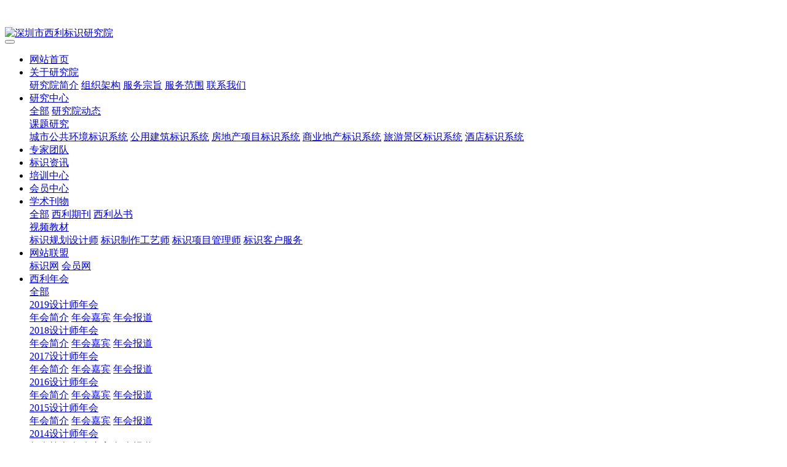

--- FILE ---
content_type: text/html;charset=UTF-8
request_url: http://www.xlsri.com/img01/img.php?class2=122
body_size: 42045
content:
<BR><BR>

<!DOCTYPE HTML>
<html class="" >
<head>
<meta charset="utf-8">
<meta name="renderer" content="webkit">
<meta http-equiv="X-UA-Compatible" content="IE=edge,chrome=1">
<meta name="viewport" content="width=device-width,initial-scale=1.0,maximum-scale=1.0,user-scalable=0,minimal-ui">
<meta name="format-detection" content="telephone=no">
<title>2017年-深圳市西利标识研究院</title>
<meta name="description" content="深圳市西利标识研究院成立于2010年7月，经深圳市民政局批准，是一家城市标识系统规划、设计、制作及标识企业管理体系的研究开发基地，并肩负培养标识行业高级技术人才的综合性学术研究机构。">
<meta name="keywords" content="西利标识研究院|西利标识|标识制作视频教材|标识培训|标识设计">
<meta name="generator" content="MetInfo 6.1.3" data-variable="http://www.xlsri.com/|cn|cn|metv6|5|122|0" data-user_name="">
<link href="http://www.xlsri.com/favicon.ico" rel="shortcut icon" type="image/x-icon">
<link rel="stylesheet" type="text/css" href="http://www.xlsri.com/public/ui/v2/static/css/basic.css?1539682716">
<link rel="stylesheet" type="text/css" href="http://www.xlsri.com/templates/metv6/cache/common.css?1571187487">
<style>
body{
    background-color: !important;font-family: !important;}
h1,h2,h3,h4,h5,h6{font-family: !important;}
</style>
<!--[if lte IE 9]>
<script src="http://www.xlsri.com/public/ui/v2/static/js/lteie9.js"></script>
<![endif]-->
<!-- xlsri.com Baidu tongji analytics -->
<script>
var _hmt = _hmt || [];
(function() {
var hm = document.createElement("script");
hm.src = "https://hm.baidu.com/hm.js?216178483ec3ae8f7031853c23dd2808";
var s = document.getElementsByTagName("script")[0];
s.parentNode.insertBefore(hm, s);
})();
</script>
</head>
<!--[if lte IE 8]>
<div class="text-xs-center m-b-0 bg-blue-grey-100 alert">
    <button type="button" class="close" aria-label="Close" data-dismiss="alert">
        <span aria-hidden="true">×</span>
    </button>
    你正在使用一个 <strong>过时</strong> 的浏览器。请 <a href=https://browsehappy.com/ target=_blank>升级您的浏览器</a>，以提高您的体验。</div>
<![endif]-->
<body>
<header class='met-head' m-id='met_head' m-type="head_nav">
    <nav class="navbar navbar-default box-shadow-none met-nav">
        <div class="container">
            <div class="row">
                <div class='met-nav-btn'>
                                                                    <h1 hidden>2017年</h1>
                                        <h3 hidden>深圳市西利标识研究院</h3>
                                        <div class="navbar-header pull-xs-left">
                        <a href="http://www.xlsri.com/" class="met-logo vertical-align block pull-xs-left" title="深圳市西利标识研究院">
                            <div class="vertical-align-middle">
                                <img src="http://www.xlsri.com/upload/201901/1547797034.jpg" alt="深圳市西利标识研究院"></div>
                        </a>
                    </div>
                    <button type="button" class="navbar-toggler hamburger hamburger-close collapsed p-x-5 p-y-0 met-nav-toggler" data-target="#met-nav-collapse" data-toggle="collapse">
                        <span class="sr-only"></span>
                        <span class="hamburger-bar"></span>
                    </button>
                                        </div>
                <div class="collapse navbar-collapse navbar-collapse-toolbar pull-md-right p-0" id='met-head-user-collapse'>
                                            <div class="metlang m-l-15 pull-md-right text-xs-center">
                                                                                <div class="met-langlist vertical-align" m-type="lang" m-id="lang">
                            <div class="inline-block  dropdown">
                                                                                                </div>
                        </div>
                                            </div>
                </div>
                <div class="collapse navbar-collapse navbar-collapse-toolbar pull-md-right p-0" id="met-nav-collapse">
                    <ul class="nav navbar-nav navlist">
                        <li class='nav-item'>
                            <a href="http://www.xlsri.com/" title="网站首页" class="nav-link
                                                            ">网站首页</a>
                        </li>
                                                                            <li class="nav-item dropdown m-l-10">
                                                            <a
                                href="http://www.xlsri.com/about/"
                                title="关于研究院"
                                target='_self'                                class="nav-link dropdown-toggle "
                                data-toggle="dropdown" data-hover="dropdown"
                            >
                                                        关于研究院<span class="fa fa-angle-down p-l-5"></span></a>
                                                            <div class="dropdown-menu dropdown-menu-right dropdown-menu-bullet animate animate-reverse">
                                                                                                                                                                <a href="http://www.xlsri.com/about/show.php?id=39" target='_self' title="研究院简介" class='dropdown-item '>研究院简介</a>
                                                                                                                                    <a href="http://www.xlsri.com/about/show.php?id=76" target='_self' title="组织架构" class='dropdown-item '>组织架构</a>
                                                                                                                                    <a href="http://www.xlsri.com/about/show.php?id=75" target='_self' title="服务宗旨" class='dropdown-item '>服务宗旨</a>
                                                                                                                                    <a href="http://www.xlsri.com/about/show.php?id=74" target='_self' title="服务范围" class='dropdown-item '>服务范围</a>
                                                                                                                                    <a href="http://www.xlsri.com/about/show.php?id=73" target='_self' title="联系我们" class='dropdown-item '>联系我们</a>
                                                                                            </div>
                        </li>
                                                                                                    <li class="nav-item dropdown m-l-10">
                                                            <a
                                href="http://www.xlsri.com/new2/"
                                title="研究中心"
                                target='_self'                                class="nav-link dropdown-toggle "
                                data-toggle="dropdown" data-hover="dropdown"
                            >
                                                        研究中心<span class="fa fa-angle-down p-l-5"></span></a>
                                                            <div class="dropdown-menu dropdown-menu-right dropdown-menu-bullet animate animate-reverse">
                                                                                            <a href="http://www.xlsri.com/new2/" target='_self'  title="全部" class='dropdown-item nav-parent hidden-lg-up '>全部</a>
                                                                                                                                <a href="http://www.xlsri.com/new2/news.php?class2=80" target='_self' title="研究院动态" class='dropdown-item '>研究院动态</a>
                                                                                                                                    <div class="dropdown-submenu">
                                    <a href="http://www.xlsri.com/new2/news.php?class2=79" target='_self' class="dropdown-item ">课题研究</a>
                                    <div class="dropdown-menu animate animate-reverse">
                                                                                    <a href="http://www.xlsri.com/new2/news.php?class3=97" target='_self' class="dropdown-item " >城市公共环境标识系统</a>
                                                                                    <a href="http://www.xlsri.com/new2/news.php?class3=96" target='_self' class="dropdown-item " >公用建筑标识系统</a>
                                                                                    <a href="http://www.xlsri.com/new2/news.php?class3=95" target='_self' class="dropdown-item " >房地产项目标识系统</a>
                                                                                    <a href="http://www.xlsri.com/new2/news.php?class3=94" target='_self' class="dropdown-item " >商业地产标识系统</a>
                                                                                    <a href="http://www.xlsri.com/new2/news.php?class3=93" target='_self' class="dropdown-item " >旅游景区标识系统</a>
                                                                                    <a href="http://www.xlsri.com/new2/news.php?class3=92" target='_self' class="dropdown-item " >酒店标识系统</a>
                                                                            </div>
                                </div>
                                                                                            </div>
                        </li>
                                                                                                    <li class='nav-item'>
                            <a href="http://www.xlsri.com/img/" target='_self' title="专家团队" class="nav-link ">专家团队</a>
                        </li>
                                                                                                    <li class='nav-item'>
                            <a href="http://www.xlsri.com/news3/" target='_self' title="标识资讯" class="nav-link ">标识资讯</a>
                        </li>
                                                                                                    <li class='nav-item'>
                            <a href="http://www.xlsri.com/news4/" target='_self' title="培训中心" class="nav-link ">培训中心</a>
                        </li>
                                                                                                    <li class='nav-item'>
                            <a href="http://www.xiliclub.com" target='_self' title="会员中心" class="nav-link ">会员中心</a>
                        </li>
                                                                                                    <li class="nav-item dropdown m-l-10">
                                                            <a
                                href="http://www.xlsri.com/news5/"
                                title="学术刊物"
                                target='_self'                                class="nav-link dropdown-toggle "
                                data-toggle="dropdown" data-hover="dropdown"
                            >
                                                        学术刊物<span class="fa fa-angle-down p-l-5"></span></a>
                                                            <div class="dropdown-menu dropdown-menu-right dropdown-menu-bullet animate animate-reverse">
                                                                                            <a href="http://www.xlsri.com/news5/" target='_self'  title="全部" class='dropdown-item nav-parent hidden-lg-up '>全部</a>
                                                                                                                                <a href="http://www.xlsri.com/news5/news.php?class2=87" target='_self' title="西利期刊" class='dropdown-item '>西利期刊</a>
                                                                                                                                    <a href="http://www.xlsri.com/news5/news.php?class2=86" target='_self' title="西利丛书" class='dropdown-item '>西利丛书</a>
                                                                                                                                    <div class="dropdown-submenu">
                                    <a href="http://www.xlsri.com/news5/news.php?class2=85" target='_self' class="dropdown-item ">视频教材</a>
                                    <div class="dropdown-menu animate animate-reverse">
                                                                                    <a href="http://www.xlsri.com/news5/news.php?class3=101" target='_self' class="dropdown-item " >标识规划设计师</a>
                                                                                    <a href="http://www.xlsri.com/news5/news.php?class3=100" target='_self' class="dropdown-item " >标识制作工艺师</a>
                                                                                    <a href="http://www.xlsri.com/news5/news.php?class3=99" target='_self' class="dropdown-item " >标识项目管理师</a>
                                                                                    <a href="http://www.xlsri.com/news5/news.php?class3=98" target='_self' class="dropdown-item " >标识客户服务</a>
                                                                            </div>
                                </div>
                                                                                            </div>
                        </li>
                                                                                                    <li class="nav-item dropdown m-l-10">
                                                            <a
                                href="http://www.xlsri.com/about2/"
                                title="网站联盟"
                                target='_self'                                class="nav-link dropdown-toggle "
                                data-toggle="dropdown" data-hover="dropdown"
                            >
                                                        网站联盟<span class="fa fa-angle-down p-l-5"></span></a>
                                                            <div class="dropdown-menu dropdown-menu-right dropdown-menu-bullet animate animate-reverse">
                                                                                                                                                                <a href="http://www.xilisign.com" target='_blank' title="标识网" class='dropdown-item '>标识网</a>
                                                                                                                                    <a href="http://www.xiliclub.com" target='_blank' title="会员网" class='dropdown-item '>会员网</a>
                                                                                            </div>
                        </li>
                                                                                                    <li class="nav-item dropdown m-l-10">
                                                            <a
                                href="http://www.xlsri.com/nh/"
                                title="西利年会"
                                target='_self'                                class="nav-link dropdown-toggle "
                                data-toggle="dropdown" data-hover="dropdown"
                            >
                                                        西利年会<span class="fa fa-angle-down p-l-5"></span></a>
                                                            <div class="dropdown-menu dropdown-menu-right dropdown-menu-bullet animate animate-reverse">
                                                                                            <a href="http://www.xlsri.com/nh/" target='_self'  title="全部" class='dropdown-item nav-parent hidden-lg-up '>全部</a>
                                                                                                                                <div class="dropdown-submenu">
                                    <a href="http://www.xlsri.com/nh/news.php?class2=166" target='_self' class="dropdown-item ">2019设计师年会</a>
                                    <div class="dropdown-menu animate animate-reverse">
                                                                                    <a href="http://www.xlsri.com/nh/news.php?class3=169" target='_self' class="dropdown-item " >年会简介</a>
                                                                                    <a href="http://www.xlsri.com/img01/img.php?class2=170" target='_self' class="dropdown-item " >年会嘉宾</a>
                                                                                    <a href="http://www.xlsri.com/nh/news.php?class3=167" target='_self' class="dropdown-item " >年会报道</a>
                                                                            </div>
                                </div>
                                                                                                                                    <div class="dropdown-submenu">
                                    <a href="http://www.xlsri.com/nh/news.php?class2=113" target='_self' class="dropdown-item ">2018设计师年会</a>
                                    <div class="dropdown-menu animate animate-reverse">
                                                                                    <a href="http://www.xlsri.com/nh/news.php?class3=163" target='_self' class="dropdown-item " >年会简介</a>
                                                                                    <a href="http://www.xlsri.com/img01/img.php?class2=121" target='_self' class="dropdown-item " >年会嘉宾</a>
                                                                                    <a href="http://www.xlsri.com/nh/news.php?class3=161" target='_self' class="dropdown-item " >年会报道</a>
                                                                            </div>
                                </div>
                                                                                                                                    <div class="dropdown-submenu">
                                    <a href="http://www.xlsri.com/nh/news.php?class2=112" target='_self' class="dropdown-item ">2017设计师年会</a>
                                    <div class="dropdown-menu animate animate-reverse">
                                                                                    <a href="http://www.xlsri.com/nh/news.php?class3=160" target='_self' class="dropdown-item " >年会简介</a>
                                                                                    <a href="http://www.xlsri.com/img01/img.php?class2=122" target='_self' class="dropdown-item " >年会嘉宾</a>
                                                                                    <a href="http://www.xlsri.com/nh/news.php?class3=158" target='_self' class="dropdown-item " >年会报道</a>
                                                                            </div>
                                </div>
                                                                                                                                    <div class="dropdown-submenu">
                                    <a href="http://www.xlsri.com/nh/news.php?class2=111" target='_self' class="dropdown-item ">2016设计师年会</a>
                                    <div class="dropdown-menu animate animate-reverse">
                                                                                    <a href="http://www.xlsri.com/nh/news.php?class3=157" target='_self' class="dropdown-item " >年会简介</a>
                                                                                    <a href="http://www.xlsri.com/img01/img.php?class2=123" target='_self' class="dropdown-item " >年会嘉宾</a>
                                                                                    <a href="http://www.xlsri.com/nh/news.php?class3=155" target='_self' class="dropdown-item " >年会报道</a>
                                                                            </div>
                                </div>
                                                                                                                                    <div class="dropdown-submenu">
                                    <a href="http://www.xlsri.com/nh/news.php?class2=110" target='_self' class="dropdown-item ">2015设计师年会</a>
                                    <div class="dropdown-menu animate animate-reverse">
                                                                                    <a href="http://www.xlsri.com/nh/news.php?class3=154" target='_self' class="dropdown-item " >年会简介</a>
                                                                                    <a href="http://www.xlsri.com/img01/img.php?class2=124" target='_self' class="dropdown-item " >年会嘉宾</a>
                                                                                    <a href="http://www.xlsri.com/nh/news.php?class3=152" target='_self' class="dropdown-item " >年会报道</a>
                                                                            </div>
                                </div>
                                                                                                                                    <div class="dropdown-submenu">
                                    <a href="http://www.xlsri.com/nh/news.php?class2=109" target='_self' class="dropdown-item ">2014设计师年会</a>
                                    <div class="dropdown-menu animate animate-reverse">
                                                                                    <a href="http://www.xlsri.com/nh/news.php?class3=151" target='_self' class="dropdown-item " >年会简介</a>
                                                                                    <a href="http://www.xlsri.com/img01/img.php?class2=125" target='_self' class="dropdown-item " >年会嘉宾</a>
                                                                                    <a href="http://www.xlsri.com/nh/news.php?class3=149" target='_self' class="dropdown-item " >年会报道</a>
                                                                            </div>
                                </div>
                                                                                                                                    <div class="dropdown-submenu">
                                    <a href="http://www.xlsri.com/nh/news.php?class2=108" target='_self' class="dropdown-item ">2013设计师年会</a>
                                    <div class="dropdown-menu animate animate-reverse">
                                                                                    <a href="http://www.xlsri.com/nh/news.php?class3=148" target='_self' class="dropdown-item " >年会简介</a>
                                                                                    <a href="http://www.xlsri.com/img01/img.php?class2=126" target='_self' class="dropdown-item " >年会嘉宾</a>
                                                                                    <a href="http://www.xlsri.com/nh/news.php?class3=146" target='_self' class="dropdown-item " >年会报道</a>
                                                                            </div>
                                </div>
                                                                                                                                    <div class="dropdown-submenu">
                                    <a href="http://www.xlsri.com/nh/news.php?class2=107" target='_self' class="dropdown-item ">2012设计师年会</a>
                                    <div class="dropdown-menu animate animate-reverse">
                                                                                    <a href="http://www.xlsri.com/nh/news.php?class3=142" target='_self' class="dropdown-item " >年会简介</a>
                                                                                    <a href="http://www.xlsri.com/img01/img.php?class2=127" target='_self' class="dropdown-item " >年会嘉宾</a>
                                                                                    <a href="http://www.xlsri.com/nh/news.php?class3=140" target='_self' class="dropdown-item " >年会报道</a>
                                                                            </div>
                                </div>
                                                                                                                                    <div class="dropdown-submenu">
                                    <a href="http://www.xlsri.com/nh/news.php?class2=106" target='_self' class="dropdown-item ">2011设计师年会</a>
                                    <div class="dropdown-menu animate animate-reverse">
                                                                                    <a href="http://www.xlsri.com/nh/news.php?class3=145" target='_self' class="dropdown-item " >年会简介</a>
                                                                                    <a href="http://www.xlsri.com/img01/img.php?class2=128" target='_self' class="dropdown-item " >年会嘉宾</a>
                                                                                    <a href="http://www.xlsri.com/nh/news.php?class3=143" target='_self' class="dropdown-item " >年会报道</a>
                                                                            </div>
                                </div>
                                                                                                                                    <div class="dropdown-submenu">
                                    <a href="http://www.xlsri.com/nh/news.php?class2=105" target='_self' class="dropdown-item ">2010设计师年会</a>
                                    <div class="dropdown-menu animate animate-reverse">
                                                                                    <a href="http://www.xlsri.com/nh/news.php?class3=139" target='_self' class="dropdown-item " >年会简介</a>
                                                                                    <a href="http://www.xlsri.com/img01/img.php?class2=129" target='_self' class="dropdown-item " >年会嘉宾</a>
                                                                                    <a href="http://www.xlsri.com/nh/news.php?class3=137" target='_self' class="dropdown-item " >年会报道</a>
                                                                            </div>
                                </div>
                                                                                                                                    <div class="dropdown-submenu">
                                    <a href="http://www.xlsri.com/nh/news.php?class2=104" target='_self' class="dropdown-item ">2009设计师年会</a>
                                    <div class="dropdown-menu animate animate-reverse">
                                                                                    <a href="http://www.xlsri.com/nh/news.php?class3=133" target='_self' class="dropdown-item " >年会简介</a>
                                                                                    <a href="http://www.xlsri.com/img01/img.php?class2=130" target='_self' class="dropdown-item " >年会嘉宾</a>
                                                                                    <a href="http://www.xlsri.com/nh/news.php?class3=131" target='_self' class="dropdown-item " >年会报道</a>
                                                                            </div>
                                </div>
                                                                                                                                    <div class="dropdown-submenu">
                                    <a href="http://www.xlsri.com/nh/news.php?class2=103" target='_self' class="dropdown-item ">2008设计师年会</a>
                                    <div class="dropdown-menu animate animate-reverse">
                                                                                    <a href="http://www.xlsri.com/nh/news.php?class3=136" target='_self' class="dropdown-item " >年会简介</a>
                                                                                    <a href="http://www.xlsri.com/img01/img.php?class2=116" target='_self' class="dropdown-item " >年会嘉宾</a>
                                                                                    <a href="http://www.xlsri.com/nh/news.php?class3=134" target='_self' class="dropdown-item " >年会报道</a>
                                                                            </div>
                                </div>
                                                                                                                                    <div class="dropdown-submenu">
                                    <a href="http://www.xlsri.com/nh/news.php?class2=102" target='_self' class="dropdown-item ">2007设计师年会</a>
                                    <div class="dropdown-menu animate animate-reverse">
                                                                                    <a href="http://www.xlsri.com/nh/news.php?class3=120" target='_self' class="dropdown-item " >年会简介</a>
                                                                                    <a href="http://www.xlsri.com/img01/img.php?class2=117" target='_self' class="dropdown-item " >年会嘉宾</a>
                                                                                    <a href="http://www.xlsri.com/nh/news.php?class3=119" target='_self' class="dropdown-item " >年会报道</a>
                                                                            </div>
                                </div>
                                                                                            </div>
                        </li>
                                                                                                    <li class='nav-item'>
                            <a href="http://www.xlsri.com/about/show.php?id=73" target='_self' title="联系我们" class="nav-link ">联系我们</a>
                        </li>
                                                                    </ul>
                </div>
            </div>
        </div>
    </nav>
</header>
        <div class="container">
            <div class="row">
        <div class="met-banner carousel slide" id="exampleCarouselDefault" data-ride="carousel" m-id='banner'  m-type='banner'>
    <ol class="carousel-indicators carousel-indicators-fall">
                    <li data-slide-to="0" data-target="#exampleCarouselDefault" class="    active"></li>
            </ol>
    <div class="carousel-inner     " role="listbox">
                    <div class="carousel-item     active">
                                <img class="w-full" src="http://www.xlsri.com/upload/201904/1556590351.jpg" srcset='http://www.xlsri.com/upload/201904/1556590351.jpg 767w,http://www.xlsri.com/upload/201904/1556590351.jpg' sizes="(max-width: 767px) 767px" alt="" pch="0" adh="0" iph="0">
                                                </div>
                <a class="left carousel-control" href="#exampleCarouselDefault" role="button" data-slide="prev">
          <span class="icon" aria-hidden="true"><</span>
          <span class="sr-only">Previous</span>
        </a>
        <a class="right carousel-control" href="#exampleCarouselDefault" role="button" data-slide="next">
          <span class="icon" aria-hidden="true">></span>
          <span class="sr-only">Next</span>
        </a>
    </div>
</div>
</div>
</div>
        <section class="met-crumbs hidden-sm-down" m-id='met_position' m-type='nocontent'>
    <div class="container">
        <div class="row">
            <div class="border-bottom clearfix">
                <ol class="breadcrumb m-b-0 subcolumn-crumbs breadcrumb-arrow">
                    <li class='breadcrumb-item'>
                        你的位置                    </li>
                    <li class='breadcrumb-item'>
                        <a href="http://www.xlsri.com/" title="网站首页" class='icon wb-home'>网站首页</a>
                    </li>
                                                                    <li class='breadcrumb-item'>
                            <a href="http://www.xlsri.com/img01/" title="年会嘉宾" class=''>年会嘉宾</a>
                        </li>
                                                                                        <li class='breadcrumb-item'>
                            <a href="http://www.xlsri.com/img01/img.php?class2=122" title="2017年" class=''>2017年</a>
                        </li>
                                                                                                    </ol>
            </div>
        </div>
    </div>
</section>
    <div class="met-img animsition">
    <div class="container">
        <div class="row">
                                       <ul class="blocks-100 blocks-md-2 blocks-lg-4 blocks-xxl-4  no-space met-pager-ajax imagesize met-img-list" data-scale='450x300' m-id='noset'>
                    	<li class="widget ">
		<div class="cover overlay overlay-hover">
			<!--<a href='http://www.xlsri.com/img01/showimg.php?id=95' title='张西利'  class="btn btn-outline btn-inverse met-img-showbtn" target="_self"> -->
					<img class="cover-image overlay-scale"     src="http://www.xlsri.com/upload/thumb_src/300_450/1556507969.jpg" alt="张西利"/>
			</a>
		</div>
	   <!-- <div class="cover-title">
		  <h3><a title='张西利'>张西利</a></h3>
		</div>  -->
	</li>
	<li class="widget ">
		<div class="cover overlay overlay-hover">
			<!--<a href='http://www.xlsri.com/img01/showimg.php?id=98' title='殷正声'  class="btn btn-outline btn-inverse met-img-showbtn" target="_self"> -->
					<img class="cover-image overlay-scale"     src="http://www.xlsri.com/upload/thumb_src/300_450/1556523463.jpg" alt="殷正声"/>
			</a>
		</div>
	   <!-- <div class="cover-title">
		  <h3><a title='殷正声'>殷正声</a></h3>
		</div>  -->
	</li>
	<li class="widget ">
		<div class="cover overlay overlay-hover">
			<!--<a href='http://www.xlsri.com/img01/showimg.php?id=97' title='常志刚'  class="btn btn-outline btn-inverse met-img-showbtn" target="_self"> -->
					<img class="cover-image overlay-scale"     src="http://www.xlsri.com/upload/thumb_src/300_450/1556585916.jpg" alt="常志刚"/>
			</a>
		</div>
	   <!-- <div class="cover-title">
		  <h3><a title='常志刚'>常志刚</a></h3>
		</div>  -->
	</li>
	<li class="widget ">
		<div class="cover overlay overlay-hover">
			<!--<a href='http://www.xlsri.com/img01/showimg.php?id=96' title='杜健翔'  class="btn btn-outline btn-inverse met-img-showbtn" target="_self"> -->
					<img class="cover-image overlay-scale"     src="http://www.xlsri.com/upload/thumb_src/300_450/1557198974.jpg" alt="杜健翔"/>
			</a>
		</div>
	   <!-- <div class="cover-title">
		  <h3><a title='杜健翔'>杜健翔</a></h3>
		</div>  -->
	</li>
	<li class="widget ">
		<div class="cover overlay overlay-hover">
			<!--<a href='http://www.xlsri.com/img01/showimg.php?id=92' title='周福生'  class="btn btn-outline btn-inverse met-img-showbtn" target="_self"> -->
					<img class="cover-image overlay-scale"     data-original="http://www.xlsri.com/upload/thumb_src/300_450/1557198825.jpg" alt="周福生"/>
			</a>
		</div>
	   <!-- <div class="cover-title">
		  <h3><a title='周福生'>周福生</a></h3>
		</div>  -->
	</li>
	<li class="widget ">
		<div class="cover overlay overlay-hover">
			<!--<a href='http://www.xlsri.com/img01/showimg.php?id=93' title='宫崎桂'  class="btn btn-outline btn-inverse met-img-showbtn" target="_self"> -->
					<img class="cover-image overlay-scale"     data-original="http://www.xlsri.com/upload/thumb_src/300_450/1557198337.jpg" alt="宫崎桂"/>
			</a>
		</div>
	   <!-- <div class="cover-title">
		  <h3><a title='宫崎桂'>宫崎桂</a></h3>
		</div>  -->
	</li>
	<li class="widget ">
		<div class="cover overlay overlay-hover">
			<!--<a href='http://www.xlsri.com/img01/showimg.php?id=90' title='张彦芳'  class="btn btn-outline btn-inverse met-img-showbtn" target="_self"> -->
					<img class="cover-image overlay-scale"     data-original="http://www.xlsri.com/upload/thumb_src/300_450/1557198606.jpg" alt="张彦芳"/>
			</a>
		</div>
	   <!-- <div class="cover-title">
		  <h3><a title='张彦芳'>张彦芳</a></h3>
		</div>  -->
	</li>
	<li class="widget ">
		<div class="cover overlay overlay-hover">
			<!--<a href='http://www.xlsri.com/img01/showimg.php?id=94' title='邓康延'  class="btn btn-outline btn-inverse met-img-showbtn" target="_self"> -->
					<img class="cover-image overlay-scale"     data-original="http://www.xlsri.com/upload/thumb_src/300_450/1557198873.jpg" alt="邓康延"/>
			</a>
		</div>
	   <!-- <div class="cover-title">
		  <h3><a title='邓康延'>邓康延</a></h3>
		</div>  -->
	</li>
  
            </ul>
                        <div class='m-t-20 text-xs-center hidden-sm-down' m-type="nosysdata">
                     <div class='met_pager'><span class='PreSpan'>上一页</span><a href='http://www.xlsri.com/img01/img.php?class2=122' class='Ahover'>1</a><a href='http://www.xlsri.com/img01/index.php?class2=122&page=2' >2</a><a href='http://www.xlsri.com/img01/index.php?class2=122&page=2' class='NextA'>下一页</a>
					<span class='PageText'>转至第</span>
					<input type='text' id='metPageT' data-pageurl='index.php?lang=cn&class2=122&page=||2' value='1' />
					<input type='button' id='metPageB' value='页' />
			</div>
		            </div>
          <div class="met_pager met-pager-ajax-link hidden-md-up" m-type="nosysdata" data-plugin="appear" data-animate="slide-bottom" data-repeat="false"> 
                <button type="button" class="btn btn-primary btn-block btn-squared ladda-button" id="met-pager-btn" data-plugin="ladda" data-style="slide-left" data-url="" data-page="1">
                    <i class="icon wb-chevron-down m-r-5" aria-hidden="true"></i>
                    加载更多                </button>
            </div>
        </div>
    </div>
</div>
<footer class='met-foot-info p-y-20 border-top1' m-id='met_foot' m-type="foot">
    <div class="met-footnav text-xs-center p-b-20" m-id='noset' m-type='foot_nav'>
    <div class="container">
        <div class="row mob-masonry">
                        <div class="col-lg-3 col-md-12 col-xs-12 info masonry-item font-size-20" m-id='met_contact' m-type="nocontent">
                                                                                                                                                                                                </div>
        </div>
    </div>
</div>
            <div class="copy p-y-10 border-top1">
        <div class="container text-xs-center">
                            <div>版权所有：深圳市西利标识研究院<a href="https://beian.miit.gov.cn/">粤ICP备17110171号</a></div>
                                        <div>深圳市南山区龙珠四路金谷创业园B栋3楼309 邮编：518053</div>
                                        <div>联系电话：0755－83435588</div>
                                            <div><p>技术支持：西利标识网络技术中心<br/></p><script>var _hmt = _hmt || [];
(function() {
  var hm = document.createElement("script");
  hm.src = "https://hm.baidu.com/hm.js?216178483ec3ae8f7031853c23dd2808";
  var s = document.getElementsByTagName("script")[0]; 
  s.parentNode.insertBefore(hm, s);
})();</script></div>  
                       <!-- <div class="powered_by_metinfo">
                Powered&nbsp;by&nbsp;
                <a href="http://www.MetInfo.cn/#copyright" target="_blank" title="MetInfo企业网站管理系统">MetInfo</a>
                &nbsp;6.1.3            </div> -->
                                                                                            </div>
        </div>
    </div>
</footer>
<style>
	.details-title {text-align: center;display: inline-block;width: 100%;}
</style>

<input type="hidden" name="met_lazyloadbg" value="">
<script src="http://www.xlsri.com/public/ui/v2/static/js/basic.js?1539682716"></script>
<script>
var metpagejs="http://www.xlsri.com/templates/metv6/cache/common.js?1571187487";
if(typeof jQuery != "undefined"){
    metPageJs(metpagejs);
}else{
    var metPageInterval=setInterval(function(){
        if(typeof jQuery != "undefined"){
            metPageJs(metpagejs);
            clearInterval(metPageInterval);
        }
    },50)
}
</script>
<script src="http://www.xlsri.com/cache/lang_json_cn.js?1767583287"></script>
</body>
</html>